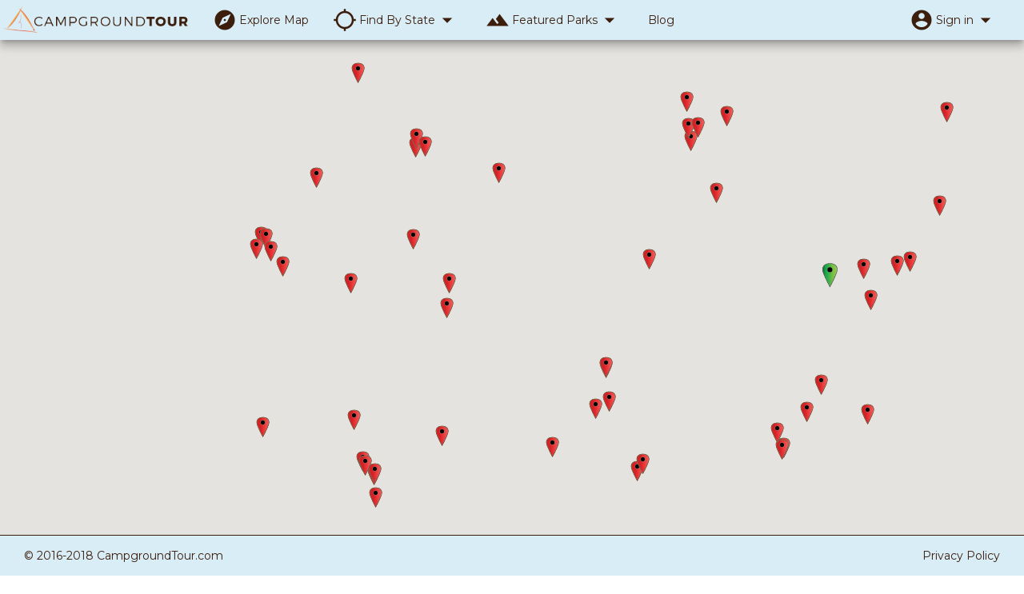

--- FILE ---
content_type: text/html
request_url: https://campgroundtour.com/explore/al/wilcox-county/millers-ferry
body_size: 15864
content:
<!DOCTYPE html><html lang="en"><head>
  <meta charset="utf-8">
  <title>Explore - CampgroundTour.com</title>
  <base href="/">

  <meta name="viewport" content="width=device-width, initial-scale=1">
  <meta property="og:image" content="https://campgroundtour.com/assets/img/cgt-og-1200x1200.png">
  <link rel="icon" type="image/x-icon" href="favicon.ico">
  <link href="https://fonts.googleapis.com/css?family=Montserrat|Open+Sans" rel="stylesheet">

  <script>
    (function (i, s, o, g, r, a, m) {
      i['GoogleAnalyticsObject'] = r;
      i[r] = i[r] || function () {
        (i[r].q = i[r].q || []).push(arguments)
      }, i[r].l = 1 * new Date();
      a = s.createElement(o),
        m = s.getElementsByTagName(o)[0];
      a.async = 1;
      a.src = g;
      m.parentNode.insertBefore(a, m)
    })(window, document, 'script', 'https://www.google-analytics.com/analytics.js', 'ga');

    ga('create', 'UA-79842275-2', 'auto');

  </script>

  <script>
    ! function (f, b, e, v, n, t, s) {
      if (f.fbq) return;
      n = f.fbq = function () {
        n.callMethod ?
          n.callMethod.apply(n, arguments) : n.queue.push(arguments)
      };
      if (!f._fbq) f._fbq = n;
      n.push = n;
      n.loaded = !0;
      n.version = '2.0';
      n.queue = [];
      t = b.createElement(e);
      t.async = !0;
      t.src = v;
      s = b.getElementsByTagName(e)[0];
      s.parentNode.insertBefore(t, s)
    }(window, document, 'script',
      'https://connect.facebook.net/en_US/fbevents.js');
    fbq('init', '374787986358413');

  </script>
  <noscript>
    <img height="1" width="1" style="display:none" src="https://www.facebook.com/tr?id=374787986358413&ev=PageView&noscript=1"
    />
  </noscript>

<link rel="stylesheet" href="styles.4e533adb33dd0e875848.css"><style ng-transition="my-app-id">cgt-root {
  font-family: Montserrat, 'Open Sans', sans-serif;
  display: grid;
  grid-template-columns: 1fr;
  grid-template-rows: auto 1fr auto;
  grid-template-areas: "header" "content" "footer";
  height: 100%;
  width: 100%; }

header {
  grid-area: header; }

main {
  grid-area: content;
  overflow: hidden; }

footer {
  grid-area: footer; }
</style><style ng-transition="my-app-id">.dropdown-menu[_ngcontent-sc1] {
  padding: 2px; }

.dropdown-menu[_ngcontent-sc1]    > li[_ngcontent-sc1]    > a.btn-google[_ngcontent-sc1] {
  padding: 6px 15px 6px 44px;
  color: #fff; }

.dropdown-menu[_ngcontent-sc1]    > li[_ngcontent-sc1]    > a.btn-google[_ngcontent-sc1]:hover {
  background-color: #c23321; }

.fa-nav[_ngcontent-sc1] {
  line-height: 20px;
  vertical-align: middle; }

.navbar[_ngcontent-sc1] {
  z-index: 15;
  font-family: Montserrat, sans-serif;
  margin-bottom: 0;
  border: 0; }

.navbar-form[_ngcontent-sc1] {
  border: none; }



.right-links[_ngcontent-sc1] {
  position: relative;
  z-index: 20; }

.right-links[_ngcontent-sc1]   a[_ngcontent-sc1] {
  cursor: pointer; }

.navbar-header[_ngcontent-sc1] {
  position: relative;
  z-index: 20; }

.navbar-inverse[_ngcontent-sc1] {
  background-color: #d9edf7;
  border-color: #3c1e0d; }

.navbar-text[_ngcontent-sc1], .navbar-nav[_ngcontent-sc1]    > li[_ngcontent-sc1]    > a[_ngcontent-sc1] {
  color: #3c1e0d;
  display: flex;
  line-height: 30px;
  padding-top: 10px;
  padding-bottom: 10px; }

.navbar-text[_ngcontent-sc1]   mat-icon[_ngcontent-sc1], .navbar-nav[_ngcontent-sc1]    > li[_ngcontent-sc1]    > a[_ngcontent-sc1]   mat-icon[_ngcontent-sc1] {
    height: 30px;
    width: 30px;
    font-size: 30px;
    margin-right: 3px; }

.navbar-text[_ngcontent-sc1]:hover, .navbar-nav[_ngcontent-sc1]    > li[_ngcontent-sc1]    > a[_ngcontent-sc1]:hover {
    background-color: #c7e7f7; }

.navbar-nav[_ngcontent-sc1]    > .open[_ngcontent-sc1]    > a[_ngcontent-sc1] {
  background-color: #cae8f7; }

.scrollable-menu[_ngcontent-sc1] {
  height: auto;
  max-height: 300px;
  overflow-x: hidden;
   }

.scrollable-menu[_ngcontent-sc1]::-webkit-scrollbar {
    width: 6px; }

.scrollable-menu[_ngcontent-sc1]::-webkit-scrollbar-track {
    -webkit-box-shadow: inset 0 0 6px rgba(0, 0, 0, 0.3); }

.scrollable-menu[_ngcontent-sc1]::-webkit-scrollbar-thumb {
    background: rgba(251, 176, 64, 0.8);
    -webkit-box-shadow: inset 0 0 6px rgba(0, 0, 0, 0.5); }

.scrollable-menu[_ngcontent-sc1]::-webkit-scrollbar-thumb:window-inactive {
    background: rgba(251, 176, 64, 0.3); }

.search-module[_ngcontent-sc1] {
  top: -500px;
  opacity: 0;
  transition: opacity .2s ease-in; }

.search-module[_ngcontent-sc1]   input[_ngcontent-sc1] {
  min-width: 260px; }

.search-visible[_ngcontent-sc1] {
  position: relative;
  top: 0px;
  opacity: 1;
  transition: opacity .2s ease-in; }

.navbar-brand[_ngcontent-sc1] {
  padding-left: 5px; }

.navbar-brand[_ngcontent-sc1]   img[_ngcontent-sc1] {
    height: 45px;
    margin-top: -12px;
    width: auto; }

@media (min-width: 768px) {
  .navbar[_ngcontent-sc1] {
    border-radius: 0; } }



@media (max-width: 1024px) {
  .navbar-header[_ngcontent-sc1] {
    float: none; }
  .navbar-left[_ngcontent-sc1], .navbar-right[_ngcontent-sc1] {
    float: none !important; }
  .navbar-toggle[_ngcontent-sc1] {
    display: block; }
  .navbar-collapse[_ngcontent-sc1] {
    border-top: 1px solid transparent;
    box-shadow: inset 0 1px 0 rgba(255, 255, 255, 0.1); }
  .navbar-fixed-top[_ngcontent-sc1] {
    top: 0;
    border-width: 0 0 1px; }
  .navbar-collapse.collapse[_ngcontent-sc1] {
    display: none !important; }
  .navbar-nav[_ngcontent-sc1] {
    float: none !important;
    margin-top: 7.5px; }
  .navbar-nav[_ngcontent-sc1]    > li[_ngcontent-sc1] {
    float: none; }
  .navbar-nav[_ngcontent-sc1]    > li[_ngcontent-sc1]    > a[_ngcontent-sc1] {
    padding-top: 10px;
    padding-bottom: 10px; }
  .collapse.in[_ngcontent-sc1] {
    display: block !important; } }</style><style ng-transition="my-app-id">.navbar[_ngcontent-sc2] {
  font-family: Montserrat, sans-serif;
  margin-bottom: 0;
  border-bottom: 0;
  border-left: 0;
  border-right: 0; }

.navbar-inverse[_ngcontent-sc2] {
  background-color: #d9edf7;
  border-color: #3c1e0d; }

.navbar-text[_ngcontent-sc2], .navbar-nav[_ngcontent-sc2]    > li[_ngcontent-sc2]    > a[_ngcontent-sc2] {
  color: #3c1e0d; }

@media (min-width: 768px) {
  .navbar[_ngcontent-sc2] {
    border-radius: 0; } }</style><style ng-transition="my-app-id">.mat-icon{background-repeat:no-repeat;display:inline-block;fill:currentColor;height:24px;width:24px}.mat-icon.mat-icon-inline{font-size:inherit;height:inherit;line-height:inherit;width:inherit}[dir=rtl] .mat-icon-rtl-mirror{transform:scale(-1,1)}.mat-form-field:not(.mat-form-field-appearance-legacy) .mat-form-field-prefix .mat-icon,.mat-form-field:not(.mat-form-field-appearance-legacy) .mat-form-field-suffix .mat-icon{display:block}.mat-form-field:not(.mat-form-field-appearance-legacy) .mat-form-field-prefix .mat-icon-button .mat-icon,.mat-form-field:not(.mat-form-field-appearance-legacy) .mat-form-field-suffix .mat-icon-button .mat-icon{margin:auto}</style><style ng-transition="my-app-id"></style><style ng-transition="my-app-id">agm-map[_ngcontent-sc6] {
  height: 100%;
  width: 100%; }

cgt-facility-list[_ngcontent-sc6] {
  height: 100%;
  width: 300px;
  display: flex;
  flex-direction: column;
  z-index: 5 !important;
  visibility: hidden; }

cgt-facility-list.md.init[_ngcontent-sc6], cgt-facility-list.lg.init[_ngcontent-sc6] {
    visibility: visible; }

cgt-facility-detail-display[_ngcontent-sc6] {
  width: 0;
  overflow: hidden;
  left: 0 !important;
  z-index: 4 !important;
  visibility: hidden; }

cgt-facility-detail-display.opened[_ngcontent-sc6] {
    visibility: visible; }

cgt-facility-detail-display.lg[_ngcontent-sc6] {
    height: 100%; }

cgt-facility-detail-display.lg.init[_ngcontent-sc6] {
      margin-left: 300px; }

cgt-facility-detail-display.lg.opened[_ngcontent-sc6] {
      width: calc((100vw - 300px) / 2); }

cgt-facility-detail-display.md[_ngcontent-sc6] {
    top: 40%; }

cgt-facility-detail-display.md.init[_ngcontent-sc6] {
      margin-left: 300px; }

cgt-facility-detail-display.md.opened[_ngcontent-sc6] {
      width: calc(100% - 300px); }

cgt-facility-detail-display.sm[_ngcontent-sc6] {
    top: 40%; }

cgt-facility-detail-display.sm.opened[_ngcontent-sc6] {
      width: 100%; }

cgt-facility-detail-display.xs[_ngcontent-sc6] {
    top: 25%; }

cgt-facility-detail-display.xs.opened[_ngcontent-sc6] {
      width: 100%; }

cgt-filter[_ngcontent-sc6] {
  margin-top: 10px;
  width: 300px;
  margin-left: 35px;
  display: hidden; }

cgt-filter.init[_ngcontent-sc6] {
    visibility: visible; }</style><style ng-transition="my-app-id">.ad-responsive[_ngcontent-sc9] {
  width: 100%; }

.search-detail-container[_ngcontent-sc9] {
  height: 100%;
  width: 100%;
  background-color: #fff;
  overflow-y: auto; }

.search-detail-container[_ngcontent-sc9]::-webkit-scrollbar {
    width: 6px; }

.search-detail-container[_ngcontent-sc9]::-webkit-scrollbar-track {
    -webkit-box-shadow: inset 0 0 6px rgba(0, 0, 0, 0.3); }

.search-detail-container[_ngcontent-sc9]::-webkit-scrollbar-thumb {
    background: rgba(251, 176, 64, 0.8);
    -webkit-box-shadow: inset 0 0 6px rgba(0, 0, 0, 0.5); }

.search-detail-container[_ngcontent-sc9]::-webkit-scrollbar-thumb:window-inactive {
    background: rgba(251, 176, 64, 0.3); }

.word-break[_ngcontent-sc9] {
  word-break: break-all; }

table[_ngcontent-sc9] {
  margin-bottom: 10px; }</style><style ng-transition="my-app-id">.mat-expansion-panel-header-description[_ngcontent-sc10] {
  justify-content: space-between;
  align-items: center;
  margin-right: 0; }

.mat-expansion-panel-header-title[_ngcontent-sc10] {
  align-items: center; }

.btn-filter-count[_ngcontent-sc10] {
  position: absolute;
  left: -40px; }

  .mat-form-field-infix {
  width: 250px !important; }</style><style ng-transition="my-app-id">.mat-nav-list[_ngcontent-sc11] {
  height: calc(100% - 125px); }

  .mat-nav-list .mat-list-item {
  height: initial !important;
  min-height: 56px; }

  .mat-nav-list .mat-list-item .mat-list-item-content {
    min-height: 56px; }

.areaname[_ngcontent-sc11] {
  font-size: 14px !important; }

.img-avatar[_ngcontent-sc11] {
  -o-object-fit: none !important;
     object-fit: none !important;
  background-color: #d9edf7; }

mat-toolbar[_ngcontent-sc11] {
  background-color: #337ab7;
  min-height: 75px;
  color: white;
  flex: 0 0 auto; }

.mat-nav-list[_ngcontent-sc11] {
  background: #fff;
  padding-top: 0;
  flex: 1 1 auto;
  display: flex;
  flex-direction: column; }

.active[_ngcontent-sc11] {
  background-color: #337ab7;
  color: #fff; }

.active[_ngcontent-sc11]:hover {
    background-color: #337ab7; }

  .mat-list-item-focus {
  background-color: #337ab7 !important;
  color: #fff !important; }

virtual-scroller[_ngcontent-sc11] {
  flex: 1 1 auto;
  height: 100%;
   }

virtual-scroller[_ngcontent-sc11]::-webkit-scrollbar {
    width: 6px; }

virtual-scroller[_ngcontent-sc11]::-webkit-scrollbar-track {
    -webkit-box-shadow: inset 0 0 6px rgba(0, 0, 0, 0.3); }

virtual-scroller[_ngcontent-sc11]::-webkit-scrollbar-thumb {
    background: rgba(251, 176, 64, 0.8);
    -webkit-box-shadow: inset 0 0 6px rgba(0, 0, 0, 0.5); }

virtual-scroller[_ngcontent-sc11]::-webkit-scrollbar-thumb:window-inactive {
    background: rgba(251, 176, 64, 0.3); }</style><style ng-transition="my-app-id">a.photo-attribution {
  color: #fff; }

.action-bar[_ngcontent-sc12] {
  background-color: #d9edf7;
  height: 32px; }

.action-row[_ngcontent-sc12] {
  color: #fff;
  position: absolute;
  bottom: 0;
  display: flex;
  align-items: center;
  justify-content: center;
  width: 100%;
  background-image: linear-gradient(to bottom, rgba(0, 0, 0, 0), rgba(0, 0, 0, 0.6)); }

.action-row[_ngcontent-sc12]   .caption[_ngcontent-sc12] {
    width: 50%;
    text-align: center; }

.mat-icon-button[_ngcontent-sc12] {
  height: 25px;
  width: 25px;
  line-height: 25px; }

.toolbar-header[_ngcontent-sc12] {
  background-image: linear-gradient(to top, rgba(0, 0, 0, 0), rgba(0, 0, 0, 0.6));
  color: #fff;
  height: auto;
  min-height: 64px;
  line-height: 22px;
  z-index: 10;
  position: absolute;
  background-color: transparent;
  transition: background-color 0.5s ease; }

.toolbar-header.floating[_ngcontent-sc12] {
    background-image: linear-gradient(to top, rgba(0, 0, 0, 0), rgba(0, 0, 0, 0));
    background-color: #337ab7;
    transition: background-color 0.5s ease; }

.toolbar-header.static[_ngcontent-sc12] {
    position: static;
    background-image: linear-gradient(to top, rgba(0, 0, 0, 0), rgba(0, 0, 0, 0));
    background-color: #337ab7;
    transition: background-color 0.5s ease; }

.toolbar-header[_ngcontent-sc12]     a {
    color: #fff; }

.toolbar-header[_ngcontent-sc12]     a:focus {
    color: #fff; }

.flex-align-center[_ngcontent-sc12] {
  align-items: center; }

.flex-align-end[_ngcontent-sc12] {
  align-items: flex-end; }

.flex-justify-end[_ngcontent-sc12] {
  justify-content: flex-end; }

.flex-column[_ngcontent-sc12] {
  display: flex;
  flex-direction: column; }

.flex-grow[_ngcontent-sc12] {
  flex: 1 1 auto; }

.flex-row[_ngcontent-sc12] {
  display: flex;
  flex-direction: row; }

.header-image[_ngcontent-sc12] {
  visibility: hidden;
  opacity: 0;
  transition: visibility 0s linear 300ms, opacity 300ms; }

.header-image[_ngcontent-sc12]   div[_ngcontent-sc12], .header-image[_ngcontent-sc12]   iframe[_ngcontent-sc12] {
    height: 100%;
    width: 100%;
    background-position: center;
    background-size: cover; }

.header-image.selected-image[_ngcontent-sc12] {
    visibility: visible;
    opacity: 1;
    transition: visibility 0s linear 0s, opacity 300ms; }

.header-images[_ngcontent-sc12] {
  position: relative; }

.header-images[_ngcontent-sc12]   div.header-image[_ngcontent-sc12] {
    height: 100%;
    width: 100%;
    position: absolute;
    top: 0; }

.subtitle[_ngcontent-sc12] {
  font-size: 13px;
  line-height: 13px; }

.text-right[_ngcontent-sc12] {
  text-align: right; }

.ws-normal[_ngcontent-sc12] {
  white-space: normal; }</style><style ng-transition="my-app-id">@media (-ms-high-contrast:active){.mat-toolbar{outline:solid 1px}}.mat-toolbar-row,.mat-toolbar-single-row{display:flex;box-sizing:border-box;padding:0 16px;width:100%;flex-direction:row;align-items:center;white-space:nowrap}.mat-toolbar-multiple-rows{display:flex;box-sizing:border-box;flex-direction:column;width:100%}.mat-toolbar-multiple-rows{min-height:64px}.mat-toolbar-row,.mat-toolbar-single-row{height:64px}@media (max-width:599px){.mat-toolbar-multiple-rows{min-height:56px}.mat-toolbar-row,.mat-toolbar-single-row{height:56px}}</style><style ng-transition="my-app-id">.mat-button .mat-button-focus-overlay,.mat-icon-button .mat-button-focus-overlay{opacity:0}.mat-button:hover .mat-button-focus-overlay,.mat-stroked-button:hover .mat-button-focus-overlay{opacity:.04}@media (hover:none){.mat-button:hover .mat-button-focus-overlay,.mat-stroked-button:hover .mat-button-focus-overlay{opacity:0}}.mat-button,.mat-flat-button,.mat-icon-button,.mat-stroked-button{box-sizing:border-box;position:relative;-webkit-user-select:none;-moz-user-select:none;-ms-user-select:none;user-select:none;cursor:pointer;outline:0;border:none;-webkit-tap-highlight-color:transparent;display:inline-block;white-space:nowrap;text-decoration:none;vertical-align:baseline;text-align:center;margin:0;min-width:64px;line-height:36px;padding:0 16px;border-radius:4px;overflow:visible}.mat-button::-moz-focus-inner,.mat-flat-button::-moz-focus-inner,.mat-icon-button::-moz-focus-inner,.mat-stroked-button::-moz-focus-inner{border:0}.mat-button[disabled],.mat-flat-button[disabled],.mat-icon-button[disabled],.mat-stroked-button[disabled]{cursor:default}.mat-button.cdk-keyboard-focused .mat-button-focus-overlay,.mat-button.cdk-program-focused .mat-button-focus-overlay,.mat-flat-button.cdk-keyboard-focused .mat-button-focus-overlay,.mat-flat-button.cdk-program-focused .mat-button-focus-overlay,.mat-icon-button.cdk-keyboard-focused .mat-button-focus-overlay,.mat-icon-button.cdk-program-focused .mat-button-focus-overlay,.mat-stroked-button.cdk-keyboard-focused .mat-button-focus-overlay,.mat-stroked-button.cdk-program-focused .mat-button-focus-overlay{opacity:.12}.mat-button::-moz-focus-inner,.mat-flat-button::-moz-focus-inner,.mat-icon-button::-moz-focus-inner,.mat-stroked-button::-moz-focus-inner{border:0}.mat-raised-button{box-sizing:border-box;position:relative;-webkit-user-select:none;-moz-user-select:none;-ms-user-select:none;user-select:none;cursor:pointer;outline:0;border:none;-webkit-tap-highlight-color:transparent;display:inline-block;white-space:nowrap;text-decoration:none;vertical-align:baseline;text-align:center;margin:0;min-width:64px;line-height:36px;padding:0 16px;border-radius:4px;overflow:visible;transform:translate3d(0,0,0);transition:background .4s cubic-bezier(.25,.8,.25,1),box-shadow 280ms cubic-bezier(.4,0,.2,1)}.mat-raised-button::-moz-focus-inner{border:0}.mat-raised-button[disabled]{cursor:default}.mat-raised-button.cdk-keyboard-focused .mat-button-focus-overlay,.mat-raised-button.cdk-program-focused .mat-button-focus-overlay{opacity:.12}.mat-raised-button::-moz-focus-inner{border:0}._mat-animation-noopable.mat-raised-button{transition:none;animation:none}.mat-stroked-button{border:1px solid currentColor;padding:0 15px;line-height:34px}.mat-stroked-button .mat-button-focus-overlay,.mat-stroked-button .mat-button-ripple.mat-ripple{top:-1px;left:-1px;right:-1px;bottom:-1px}.mat-fab{box-sizing:border-box;position:relative;-webkit-user-select:none;-moz-user-select:none;-ms-user-select:none;user-select:none;cursor:pointer;outline:0;border:none;-webkit-tap-highlight-color:transparent;display:inline-block;white-space:nowrap;text-decoration:none;vertical-align:baseline;text-align:center;margin:0;min-width:64px;line-height:36px;padding:0 16px;border-radius:4px;overflow:visible;transform:translate3d(0,0,0);transition:background .4s cubic-bezier(.25,.8,.25,1),box-shadow 280ms cubic-bezier(.4,0,.2,1);min-width:0;border-radius:50%;width:56px;height:56px;padding:0;flex-shrink:0}.mat-fab::-moz-focus-inner{border:0}.mat-fab[disabled]{cursor:default}.mat-fab.cdk-keyboard-focused .mat-button-focus-overlay,.mat-fab.cdk-program-focused .mat-button-focus-overlay{opacity:.12}.mat-fab::-moz-focus-inner{border:0}._mat-animation-noopable.mat-fab{transition:none;animation:none}.mat-fab .mat-button-wrapper{padding:16px 0;display:inline-block;line-height:24px}.mat-mini-fab{box-sizing:border-box;position:relative;-webkit-user-select:none;-moz-user-select:none;-ms-user-select:none;user-select:none;cursor:pointer;outline:0;border:none;-webkit-tap-highlight-color:transparent;display:inline-block;white-space:nowrap;text-decoration:none;vertical-align:baseline;text-align:center;margin:0;min-width:64px;line-height:36px;padding:0 16px;border-radius:4px;overflow:visible;transform:translate3d(0,0,0);transition:background .4s cubic-bezier(.25,.8,.25,1),box-shadow 280ms cubic-bezier(.4,0,.2,1);min-width:0;border-radius:50%;width:40px;height:40px;padding:0;flex-shrink:0}.mat-mini-fab::-moz-focus-inner{border:0}.mat-mini-fab[disabled]{cursor:default}.mat-mini-fab.cdk-keyboard-focused .mat-button-focus-overlay,.mat-mini-fab.cdk-program-focused .mat-button-focus-overlay{opacity:.12}.mat-mini-fab::-moz-focus-inner{border:0}._mat-animation-noopable.mat-mini-fab{transition:none;animation:none}.mat-mini-fab .mat-button-wrapper{padding:8px 0;display:inline-block;line-height:24px}.mat-icon-button{padding:0;min-width:0;width:40px;height:40px;flex-shrink:0;line-height:40px;border-radius:50%}.mat-icon-button .mat-icon,.mat-icon-button i{line-height:24px}.mat-button-focus-overlay,.mat-button-ripple.mat-ripple{top:0;left:0;right:0;bottom:0;position:absolute;pointer-events:none;border-radius:inherit}.mat-button-focus-overlay{opacity:0;transition:opacity .2s cubic-bezier(.35,0,.25,1),background-color .2s cubic-bezier(.35,0,.25,1)}._mat-animation-noopable .mat-button-focus-overlay{transition:none}@media (-ms-high-contrast:active){.mat-button-focus-overlay{background-color:rgba(255,255,255,.5)}}.mat-button-ripple-round{border-radius:50%;z-index:1}.mat-button .mat-button-wrapper>*,.mat-fab .mat-button-wrapper>*,.mat-flat-button .mat-button-wrapper>*,.mat-icon-button .mat-button-wrapper>*,.mat-mini-fab .mat-button-wrapper>*,.mat-raised-button .mat-button-wrapper>*,.mat-stroked-button .mat-button-wrapper>*{vertical-align:middle}.mat-form-field:not(.mat-form-field-appearance-legacy) .mat-form-field-prefix .mat-icon-button,.mat-form-field:not(.mat-form-field-appearance-legacy) .mat-form-field-suffix .mat-icon-button{display:block;font-size:inherit;width:2.5em;height:2.5em}@media (-ms-high-contrast:active){.mat-button,.mat-fab,.mat-flat-button,.mat-icon-button,.mat-mini-fab,.mat-raised-button{outline:solid 1px}}</style><style ng-transition="my-app-id">input[_ngcontent-sc14] {
  color: #000; }</style><style ng-transition="my-app-id">.mat-expansion-panel{box-sizing:content-box;display:block;margin:0;border-radius:4px;overflow:hidden;transition:margin 225ms cubic-bezier(.4,0,.2,1),box-shadow 280ms cubic-bezier(.4,0,.2,1)}.mat-accordion .mat-expansion-panel:not(.mat-expanded),.mat-accordion .mat-expansion-panel:not(.mat-expansion-panel-spacing){border-radius:0}.mat-accordion .mat-expansion-panel:first-of-type{border-top-right-radius:4px;border-top-left-radius:4px}.mat-accordion .mat-expansion-panel:last-of-type{border-bottom-right-radius:4px;border-bottom-left-radius:4px}@media (-ms-high-contrast:active){.mat-expansion-panel{outline:solid 1px}}.mat-expansion-panel._mat-animation-noopable,.mat-expansion-panel.ng-animate-disabled,.ng-animate-disabled .mat-expansion-panel{transition:none}.mat-expansion-panel-content{display:flex;flex-direction:column;overflow:visible}.mat-expansion-panel-body{padding:0 24px 16px}.mat-expansion-panel-spacing{margin:16px 0}.mat-accordion>.mat-expansion-panel-spacing:first-child,.mat-accordion>:first-child:not(.mat-expansion-panel) .mat-expansion-panel-spacing{margin-top:0}.mat-accordion>.mat-expansion-panel-spacing:last-child,.mat-accordion>:last-child:not(.mat-expansion-panel) .mat-expansion-panel-spacing{margin-bottom:0}.mat-action-row{border-top-style:solid;border-top-width:1px;display:flex;flex-direction:row;justify-content:flex-end;padding:16px 8px 16px 24px}.mat-action-row button.mat-button{margin-left:8px}[dir=rtl] .mat-action-row button.mat-button{margin-left:0;margin-right:8px}</style><style ng-transition="my-app-id">.mat-expansion-panel-header{display:flex;flex-direction:row;align-items:center;padding:0 24px;border-radius:inherit}.mat-expansion-panel-header:focus,.mat-expansion-panel-header:hover{outline:0}.mat-expansion-panel-header.mat-expanded:focus,.mat-expansion-panel-header.mat-expanded:hover{background:inherit}.mat-expansion-panel-header:not([aria-disabled=true]){cursor:pointer}.mat-content{display:flex;flex:1;flex-direction:row;overflow:hidden}.mat-expansion-panel-header-description,.mat-expansion-panel-header-title{display:flex;flex-grow:1;margin-right:16px}[dir=rtl] .mat-expansion-panel-header-description,[dir=rtl] .mat-expansion-panel-header-title{margin-right:0;margin-left:16px}.mat-expansion-panel-header-description{flex-grow:2}.mat-expansion-indicator::after{border-style:solid;border-width:0 2px 2px 0;content:'';display:inline-block;padding:3px;transform:rotate(45deg);vertical-align:middle}</style><style ng-transition="my-app-id">.mat-form-field{display:inline-block;position:relative;text-align:left}[dir=rtl] .mat-form-field{text-align:right}.mat-form-field-wrapper{position:relative}.mat-form-field-flex{display:inline-flex;align-items:baseline;box-sizing:border-box;width:100%}.mat-form-field-prefix,.mat-form-field-suffix{white-space:nowrap;flex:none;position:relative}.mat-form-field-infix{display:block;position:relative;flex:auto;min-width:0;width:180px}@media (-ms-high-contrast:active){.mat-form-field-infix{border-image:linear-gradient(transparent,transparent)}}.mat-form-field-label-wrapper{position:absolute;left:0;box-sizing:content-box;width:100%;height:100%;overflow:hidden;pointer-events:none}[dir=rtl] .mat-form-field-label-wrapper{left:auto;right:0}.mat-form-field-label{position:absolute;left:0;font:inherit;pointer-events:none;width:100%;white-space:nowrap;text-overflow:ellipsis;overflow:hidden;transform-origin:0 0;transition:transform .4s cubic-bezier(.25,.8,.25,1),color .4s cubic-bezier(.25,.8,.25,1),width .4s cubic-bezier(.25,.8,.25,1);display:none}[dir=rtl] .mat-form-field-label{transform-origin:100% 0;left:auto;right:0}.mat-form-field-can-float.mat-form-field-should-float .mat-form-field-label,.mat-form-field-empty.mat-form-field-label{display:block}.mat-form-field-autofill-control:-webkit-autofill+.mat-form-field-label-wrapper .mat-form-field-label{display:none}.mat-form-field-can-float .mat-form-field-autofill-control:-webkit-autofill+.mat-form-field-label-wrapper .mat-form-field-label{display:block;transition:none}.mat-input-server:focus+.mat-form-field-label-wrapper .mat-form-field-label,.mat-input-server[placeholder]:not(:placeholder-shown)+.mat-form-field-label-wrapper .mat-form-field-label{display:none}.mat-form-field-can-float .mat-input-server:focus+.mat-form-field-label-wrapper .mat-form-field-label,.mat-form-field-can-float .mat-input-server[placeholder]:not(:placeholder-shown)+.mat-form-field-label-wrapper .mat-form-field-label{display:block}.mat-form-field-label:not(.mat-form-field-empty){transition:none}.mat-form-field-underline{position:absolute;width:100%;pointer-events:none;transform:scaleY(1.0001)}.mat-form-field-ripple{position:absolute;left:0;width:100%;transform-origin:50%;transform:scaleX(.5);opacity:0;transition:background-color .3s cubic-bezier(.55,0,.55,.2)}.mat-form-field.mat-focused .mat-form-field-ripple,.mat-form-field.mat-form-field-invalid .mat-form-field-ripple{opacity:1;transform:scaleX(1);transition:transform .3s cubic-bezier(.25,.8,.25,1),opacity .1s cubic-bezier(.25,.8,.25,1),background-color .3s cubic-bezier(.25,.8,.25,1)}.mat-form-field-subscript-wrapper{position:absolute;box-sizing:border-box;width:100%;overflow:hidden}.mat-form-field-label-wrapper .mat-icon,.mat-form-field-subscript-wrapper .mat-icon{width:1em;height:1em;font-size:inherit;vertical-align:baseline}.mat-form-field-hint-wrapper{display:flex}.mat-form-field-hint-spacer{flex:1 0 1em}.mat-error{display:block}.mat-form-field-control-wrapper{position:relative}.mat-form-field._mat-animation-noopable .mat-form-field-label,.mat-form-field._mat-animation-noopable .mat-form-field-ripple{transition:none}</style><style ng-transition="my-app-id">.mat-form-field-appearance-fill .mat-form-field-flex{border-radius:4px 4px 0 0;padding:.75em .75em 0 .75em}@media (-ms-high-contrast:active){.mat-form-field-appearance-fill .mat-form-field-flex{outline:solid 1px}}.mat-form-field-appearance-fill .mat-form-field-underline::before{content:'';display:block;position:absolute;bottom:0;height:1px;width:100%}.mat-form-field-appearance-fill .mat-form-field-ripple{bottom:0;height:2px}@media (-ms-high-contrast:active){.mat-form-field-appearance-fill .mat-form-field-ripple{height:0;border-top:solid 2px}}.mat-form-field-appearance-fill:not(.mat-form-field-disabled) .mat-form-field-flex:hover~.mat-form-field-underline .mat-form-field-ripple{opacity:1;transform:none;transition:opacity .6s cubic-bezier(.25,.8,.25,1)}.mat-form-field-appearance-fill._mat-animation-noopable:not(.mat-form-field-disabled) .mat-form-field-flex:hover~.mat-form-field-underline .mat-form-field-ripple{transition:none}.mat-form-field-appearance-fill .mat-form-field-subscript-wrapper{padding:0 1em}</style><style ng-transition="my-app-id">.mat-input-element{font:inherit;background:0 0;color:currentColor;border:none;outline:0;padding:0;margin:0;width:100%;max-width:100%;vertical-align:bottom;text-align:inherit}.mat-input-element:-moz-ui-invalid{box-shadow:none}.mat-input-element::-ms-clear,.mat-input-element::-ms-reveal{display:none}.mat-input-element,.mat-input-element::-webkit-search-cancel-button,.mat-input-element::-webkit-search-decoration,.mat-input-element::-webkit-search-results-button,.mat-input-element::-webkit-search-results-decoration{-webkit-appearance:none}.mat-input-element::-webkit-caps-lock-indicator,.mat-input-element::-webkit-contacts-auto-fill-button,.mat-input-element::-webkit-credentials-auto-fill-button{visibility:hidden}.mat-input-element[type=date]::after,.mat-input-element[type=datetime-local]::after,.mat-input-element[type=datetime]::after,.mat-input-element[type=month]::after,.mat-input-element[type=time]::after,.mat-input-element[type=week]::after{content:' ';white-space:pre;width:1px}.mat-input-element::-webkit-calendar-picker-indicator,.mat-input-element::-webkit-clear-button,.mat-input-element::-webkit-inner-spin-button{font-size:.75em}.mat-input-element::placeholder{-webkit-user-select:none;-moz-user-select:none;-ms-user-select:none;user-select:none;transition:color .4s .133s cubic-bezier(.25,.8,.25,1)}.mat-input-element::-moz-placeholder{-webkit-user-select:none;-moz-user-select:none;-ms-user-select:none;user-select:none;transition:color .4s .133s cubic-bezier(.25,.8,.25,1)}.mat-input-element::-webkit-input-placeholder{-webkit-user-select:none;-moz-user-select:none;-ms-user-select:none;user-select:none;transition:color .4s .133s cubic-bezier(.25,.8,.25,1)}.mat-input-element:-ms-input-placeholder{-webkit-user-select:none;-moz-user-select:none;-ms-user-select:none;user-select:none;transition:color .4s .133s cubic-bezier(.25,.8,.25,1)}.mat-form-field-hide-placeholder .mat-input-element::placeholder{color:transparent!important;-webkit-text-fill-color:transparent;transition:none}.mat-form-field-hide-placeholder .mat-input-element::-moz-placeholder{color:transparent!important;-webkit-text-fill-color:transparent;transition:none}.mat-form-field-hide-placeholder .mat-input-element::-webkit-input-placeholder{color:transparent!important;-webkit-text-fill-color:transparent;transition:none}.mat-form-field-hide-placeholder .mat-input-element:-ms-input-placeholder{color:transparent!important;-webkit-text-fill-color:transparent;transition:none}textarea.mat-input-element{resize:vertical;overflow:auto}textarea.mat-input-element.cdk-textarea-autosize{resize:none}textarea.mat-input-element{padding:2px 0;margin:-2px 0}select.mat-input-element{-moz-appearance:none;-webkit-appearance:none;position:relative;background-color:transparent;display:inline-flex;box-sizing:border-box;padding-top:1em;top:-1em;margin-bottom:-1em}select.mat-input-element::-ms-expand{display:none}select.mat-input-element::-moz-focus-inner{border:0}select.mat-input-element:not(:disabled){cursor:pointer}select.mat-input-element::-ms-value{color:inherit;background:0 0}.mat-form-field-type-mat-native-select .mat-form-field-infix::after{content:'';width:0;height:0;border-left:5px solid transparent;border-right:5px solid transparent;border-top:5px solid;position:absolute;top:50%;right:0;margin-top:-2.5px}[dir=rtl] .mat-form-field-type-mat-native-select .mat-form-field-infix::after{right:auto;left:0}.mat-form-field-type-mat-native-select .mat-input-element{padding-right:15px}[dir=rtl] .mat-form-field-type-mat-native-select .mat-input-element{padding-right:0;padding-left:15px}.mat-form-field-type-mat-native-select .mat-form-field-label-wrapper{max-width:calc(100% - 10px)}.mat-form-field-type-mat-native-select.mat-form-field-appearance-outline .mat-form-field-infix::after{margin-top:-5px}.mat-form-field-type-mat-native-select.mat-form-field-appearance-fill .mat-form-field-infix::after{margin-top:-10px}</style><style ng-transition="my-app-id">.mat-form-field-appearance-legacy .mat-form-field-label{transform:perspective(100px);-ms-transform:none}.mat-form-field-appearance-legacy .mat-form-field-prefix .mat-icon,.mat-form-field-appearance-legacy .mat-form-field-suffix .mat-icon{width:1em}.mat-form-field-appearance-legacy .mat-form-field-prefix .mat-icon-button,.mat-form-field-appearance-legacy .mat-form-field-suffix .mat-icon-button{font:inherit;vertical-align:baseline}.mat-form-field-appearance-legacy .mat-form-field-prefix .mat-icon-button .mat-icon,.mat-form-field-appearance-legacy .mat-form-field-suffix .mat-icon-button .mat-icon{font-size:inherit}.mat-form-field-appearance-legacy .mat-form-field-underline{height:1px}@media (-ms-high-contrast:active){.mat-form-field-appearance-legacy .mat-form-field-underline{height:0;border-top:solid 1px}}.mat-form-field-appearance-legacy .mat-form-field-ripple{top:0;height:2px;overflow:hidden}@media (-ms-high-contrast:active){.mat-form-field-appearance-legacy .mat-form-field-ripple{height:0;border-top:solid 2px}}.mat-form-field-appearance-legacy.mat-form-field-disabled .mat-form-field-underline{background-position:0;background-color:transparent}@media (-ms-high-contrast:active){.mat-form-field-appearance-legacy.mat-form-field-disabled .mat-form-field-underline{border-top-style:dotted;border-top-width:2px}}.mat-form-field-appearance-legacy.mat-form-field-invalid:not(.mat-focused) .mat-form-field-ripple{height:1px}</style><style ng-transition="my-app-id">.mat-form-field-appearance-outline .mat-form-field-wrapper{margin:.25em 0}.mat-form-field-appearance-outline .mat-form-field-flex{padding:0 .75em 0 .75em;margin-top:-.25em;position:relative}.mat-form-field-appearance-outline .mat-form-field-prefix,.mat-form-field-appearance-outline .mat-form-field-suffix{top:.25em}.mat-form-field-appearance-outline .mat-form-field-outline{display:flex;position:absolute;top:.25em;left:0;right:0;bottom:0;pointer-events:none}.mat-form-field-appearance-outline .mat-form-field-outline-end,.mat-form-field-appearance-outline .mat-form-field-outline-start{border:1px solid currentColor;min-width:5px}.mat-form-field-appearance-outline .mat-form-field-outline-start{border-radius:5px 0 0 5px;border-right-style:none}[dir=rtl] .mat-form-field-appearance-outline .mat-form-field-outline-start{border-right-style:solid;border-left-style:none;border-radius:0 5px 5px 0}.mat-form-field-appearance-outline .mat-form-field-outline-end{border-radius:0 5px 5px 0;border-left-style:none;flex-grow:1}[dir=rtl] .mat-form-field-appearance-outline .mat-form-field-outline-end{border-left-style:solid;border-right-style:none;border-radius:5px 0 0 5px}.mat-form-field-appearance-outline .mat-form-field-outline-gap{border-radius:.000001px;border:1px solid currentColor;border-left-style:none;border-right-style:none}.mat-form-field-appearance-outline.mat-form-field-can-float.mat-form-field-should-float .mat-form-field-outline-gap{border-top-color:transparent}.mat-form-field-appearance-outline .mat-form-field-outline-thick{opacity:0}.mat-form-field-appearance-outline .mat-form-field-outline-thick .mat-form-field-outline-end,.mat-form-field-appearance-outline .mat-form-field-outline-thick .mat-form-field-outline-gap,.mat-form-field-appearance-outline .mat-form-field-outline-thick .mat-form-field-outline-start{border-width:2px;transition:border-color .3s cubic-bezier(.25,.8,.25,1)}.mat-form-field-appearance-outline.mat-focused .mat-form-field-outline,.mat-form-field-appearance-outline.mat-form-field-invalid .mat-form-field-outline{opacity:0;transition:opacity .1s cubic-bezier(.25,.8,.25,1)}.mat-form-field-appearance-outline.mat-focused .mat-form-field-outline-thick,.mat-form-field-appearance-outline.mat-form-field-invalid .mat-form-field-outline-thick{opacity:1}.mat-form-field-appearance-outline:not(.mat-form-field-disabled) .mat-form-field-flex:hover .mat-form-field-outline{opacity:0;transition:opacity .6s cubic-bezier(.25,.8,.25,1)}.mat-form-field-appearance-outline:not(.mat-form-field-disabled) .mat-form-field-flex:hover .mat-form-field-outline-thick{opacity:1}.mat-form-field-appearance-outline .mat-form-field-subscript-wrapper{padding:0 1em}.mat-form-field-appearance-outline._mat-animation-noopable .mat-form-field-outline,.mat-form-field-appearance-outline._mat-animation-noopable .mat-form-field-outline-end,.mat-form-field-appearance-outline._mat-animation-noopable .mat-form-field-outline-gap,.mat-form-field-appearance-outline._mat-animation-noopable .mat-form-field-outline-start,.mat-form-field-appearance-outline._mat-animation-noopable:not(.mat-form-field-disabled) .mat-form-field-flex:hover~.mat-form-field-outline{transition:none}</style><style ng-transition="my-app-id">.mat-form-field-appearance-standard .mat-form-field-flex{padding-top:.75em}.mat-form-field-appearance-standard .mat-form-field-underline{height:1px}@media (-ms-high-contrast:active){.mat-form-field-appearance-standard .mat-form-field-underline{height:0;border-top:solid 1px}}.mat-form-field-appearance-standard .mat-form-field-ripple{bottom:0;height:2px}@media (-ms-high-contrast:active){.mat-form-field-appearance-standard .mat-form-field-ripple{height:0;border-top:2px}}.mat-form-field-appearance-standard.mat-form-field-disabled .mat-form-field-underline{background-position:0;background-color:transparent}@media (-ms-high-contrast:active){.mat-form-field-appearance-standard.mat-form-field-disabled .mat-form-field-underline{border-top-style:dotted;border-top-width:2px}}.mat-form-field-appearance-standard:not(.mat-form-field-disabled) .mat-form-field-flex:hover~.mat-form-field-underline .mat-form-field-ripple{opacity:1;transform:none;transition:opacity .6s cubic-bezier(.25,.8,.25,1)}.mat-form-field-appearance-standard._mat-animation-noopable:not(.mat-form-field-disabled) .mat-form-field-flex:hover~.mat-form-field-underline .mat-form-field-ripple{transition:none}</style><style ng-transition="my-app-id">.mat-select{display:inline-block;width:100%;outline:0}.mat-select-trigger{display:inline-table;cursor:pointer;position:relative;box-sizing:border-box}.mat-select-disabled .mat-select-trigger{-webkit-user-select:none;-moz-user-select:none;-ms-user-select:none;user-select:none;cursor:default}.mat-select-value{display:table-cell;max-width:0;width:100%;overflow:hidden;text-overflow:ellipsis;white-space:nowrap}.mat-select-value-text{white-space:nowrap;overflow:hidden;text-overflow:ellipsis}.mat-select-arrow-wrapper{display:table-cell;vertical-align:middle}.mat-form-field-appearance-fill .mat-select-arrow-wrapper{transform:translateY(-50%)}.mat-form-field-appearance-outline .mat-select-arrow-wrapper{transform:translateY(-25%)}.mat-form-field-appearance-standard.mat-form-field-has-label .mat-select:not(.mat-select-empty) .mat-select-arrow-wrapper{transform:translateY(-50%)}.mat-form-field-appearance-standard .mat-select.mat-select-empty .mat-select-arrow-wrapper{transition:transform .4s cubic-bezier(.25,.8,.25,1)}._mat-animation-noopable.mat-form-field-appearance-standard .mat-select.mat-select-empty .mat-select-arrow-wrapper{transition:none}.mat-select-arrow{width:0;height:0;border-left:5px solid transparent;border-right:5px solid transparent;border-top:5px solid;margin:0 4px}.mat-select-panel{min-width:112px;max-width:280px;overflow:auto;-webkit-overflow-scrolling:touch;padding-top:0;padding-bottom:0;max-height:256px;min-width:100%;border-radius:4px}@media (-ms-high-contrast:active){.mat-select-panel{outline:solid 1px}}.mat-select-panel .mat-optgroup-label,.mat-select-panel .mat-option{font-size:inherit;line-height:3em;height:3em}.mat-form-field-type-mat-select:not(.mat-form-field-disabled) .mat-form-field-flex{cursor:pointer}.mat-form-field-type-mat-select .mat-form-field-label{width:calc(100% - 18px)}.mat-select-placeholder{transition:color .4s .133s cubic-bezier(.25,.8,.25,1)}._mat-animation-noopable .mat-select-placeholder{transition:none}.mat-form-field-hide-placeholder .mat-select-placeholder{color:transparent;-webkit-text-fill-color:transparent;transition:none;display:block}</style><style ng-transition="my-app-id">.mat-subheader{display:flex;box-sizing:border-box;padding:16px;align-items:center}.mat-list-base .mat-subheader{margin:0}.mat-list-base{padding-top:8px;display:block;-webkit-tap-highlight-color:transparent}.mat-list-base .mat-subheader{height:48px;line-height:16px}.mat-list-base .mat-subheader:first-child{margin-top:-8px}.mat-list-base .mat-list-item,.mat-list-base .mat-list-option{display:block;height:48px;-webkit-tap-highlight-color:transparent;width:100%;padding:0}.mat-list-base .mat-list-item .mat-list-item-content,.mat-list-base .mat-list-option .mat-list-item-content{display:flex;flex-direction:row;align-items:center;box-sizing:border-box;padding:0 16px;position:relative;height:inherit}.mat-list-base .mat-list-item .mat-list-item-content-reverse,.mat-list-base .mat-list-option .mat-list-item-content-reverse{display:flex;align-items:center;padding:0 16px;flex-direction:row-reverse;justify-content:space-around}.mat-list-base .mat-list-item .mat-list-item-ripple,.mat-list-base .mat-list-option .mat-list-item-ripple{top:0;left:0;right:0;bottom:0;position:absolute;pointer-events:none}.mat-list-base .mat-list-item.mat-list-item-with-avatar,.mat-list-base .mat-list-option.mat-list-item-with-avatar{height:56px}.mat-list-base .mat-list-item.mat-2-line,.mat-list-base .mat-list-option.mat-2-line{height:72px}.mat-list-base .mat-list-item.mat-3-line,.mat-list-base .mat-list-option.mat-3-line{height:88px}.mat-list-base .mat-list-item.mat-multi-line,.mat-list-base .mat-list-option.mat-multi-line{height:auto}.mat-list-base .mat-list-item.mat-multi-line .mat-list-item-content,.mat-list-base .mat-list-option.mat-multi-line .mat-list-item-content{padding-top:16px;padding-bottom:16px}.mat-list-base .mat-list-item .mat-list-text,.mat-list-base .mat-list-option .mat-list-text{display:flex;flex-direction:column;width:100%;box-sizing:border-box;overflow:hidden;padding:0}.mat-list-base .mat-list-item .mat-list-text>*,.mat-list-base .mat-list-option .mat-list-text>*{margin:0;padding:0;font-weight:400;font-size:inherit}.mat-list-base .mat-list-item .mat-list-text:empty,.mat-list-base .mat-list-option .mat-list-text:empty{display:none}.mat-list-base .mat-list-item.mat-list-item-with-avatar .mat-list-item-content .mat-list-text,.mat-list-base .mat-list-item.mat-list-option .mat-list-item-content .mat-list-text,.mat-list-base .mat-list-option.mat-list-item-with-avatar .mat-list-item-content .mat-list-text,.mat-list-base .mat-list-option.mat-list-option .mat-list-item-content .mat-list-text{padding-right:0;padding-left:16px}[dir=rtl] .mat-list-base .mat-list-item.mat-list-item-with-avatar .mat-list-item-content .mat-list-text,[dir=rtl] .mat-list-base .mat-list-item.mat-list-option .mat-list-item-content .mat-list-text,[dir=rtl] .mat-list-base .mat-list-option.mat-list-item-with-avatar .mat-list-item-content .mat-list-text,[dir=rtl] .mat-list-base .mat-list-option.mat-list-option .mat-list-item-content .mat-list-text{padding-right:16px;padding-left:0}.mat-list-base .mat-list-item.mat-list-item-with-avatar .mat-list-item-content-reverse .mat-list-text,.mat-list-base .mat-list-item.mat-list-option .mat-list-item-content-reverse .mat-list-text,.mat-list-base .mat-list-option.mat-list-item-with-avatar .mat-list-item-content-reverse .mat-list-text,.mat-list-base .mat-list-option.mat-list-option .mat-list-item-content-reverse .mat-list-text{padding-left:0;padding-right:16px}[dir=rtl] .mat-list-base .mat-list-item.mat-list-item-with-avatar .mat-list-item-content-reverse .mat-list-text,[dir=rtl] .mat-list-base .mat-list-item.mat-list-option .mat-list-item-content-reverse .mat-list-text,[dir=rtl] .mat-list-base .mat-list-option.mat-list-item-with-avatar .mat-list-item-content-reverse .mat-list-text,[dir=rtl] .mat-list-base .mat-list-option.mat-list-option .mat-list-item-content-reverse .mat-list-text{padding-right:0;padding-left:16px}.mat-list-base .mat-list-item.mat-list-item-with-avatar.mat-list-option .mat-list-item-content .mat-list-text,.mat-list-base .mat-list-item.mat-list-item-with-avatar.mat-list-option .mat-list-item-content-reverse .mat-list-text,.mat-list-base .mat-list-option.mat-list-item-with-avatar.mat-list-option .mat-list-item-content .mat-list-text,.mat-list-base .mat-list-option.mat-list-item-with-avatar.mat-list-option .mat-list-item-content-reverse .mat-list-text{padding-right:16px;padding-left:16px}.mat-list-base .mat-list-item .mat-list-avatar,.mat-list-base .mat-list-option .mat-list-avatar{flex-shrink:0;width:40px;height:40px;border-radius:50%;object-fit:cover}.mat-list-base .mat-list-item .mat-list-avatar~.mat-divider-inset,.mat-list-base .mat-list-option .mat-list-avatar~.mat-divider-inset{margin-left:72px;width:calc(100% - 72px)}[dir=rtl] .mat-list-base .mat-list-item .mat-list-avatar~.mat-divider-inset,[dir=rtl] .mat-list-base .mat-list-option .mat-list-avatar~.mat-divider-inset{margin-left:auto;margin-right:72px}.mat-list-base .mat-list-item .mat-list-icon,.mat-list-base .mat-list-option .mat-list-icon{flex-shrink:0;width:24px;height:24px;font-size:24px;box-sizing:content-box;border-radius:50%;padding:4px}.mat-list-base .mat-list-item .mat-list-icon~.mat-divider-inset,.mat-list-base .mat-list-option .mat-list-icon~.mat-divider-inset{margin-left:64px;width:calc(100% - 64px)}[dir=rtl] .mat-list-base .mat-list-item .mat-list-icon~.mat-divider-inset,[dir=rtl] .mat-list-base .mat-list-option .mat-list-icon~.mat-divider-inset{margin-left:auto;margin-right:64px}.mat-list-base .mat-list-item .mat-divider,.mat-list-base .mat-list-option .mat-divider{position:absolute;bottom:0;left:0;width:100%;margin:0}[dir=rtl] .mat-list-base .mat-list-item .mat-divider,[dir=rtl] .mat-list-base .mat-list-option .mat-divider{margin-left:auto;margin-right:0}.mat-list-base .mat-list-item .mat-divider.mat-divider-inset,.mat-list-base .mat-list-option .mat-divider.mat-divider-inset{position:absolute}.mat-list-base[dense]{padding-top:4px;display:block}.mat-list-base[dense] .mat-subheader{height:40px;line-height:8px}.mat-list-base[dense] .mat-subheader:first-child{margin-top:-4px}.mat-list-base[dense] .mat-list-item,.mat-list-base[dense] .mat-list-option{display:block;height:40px;-webkit-tap-highlight-color:transparent;width:100%;padding:0}.mat-list-base[dense] .mat-list-item .mat-list-item-content,.mat-list-base[dense] .mat-list-option .mat-list-item-content{display:flex;flex-direction:row;align-items:center;box-sizing:border-box;padding:0 16px;position:relative;height:inherit}.mat-list-base[dense] .mat-list-item .mat-list-item-content-reverse,.mat-list-base[dense] .mat-list-option .mat-list-item-content-reverse{display:flex;align-items:center;padding:0 16px;flex-direction:row-reverse;justify-content:space-around}.mat-list-base[dense] .mat-list-item .mat-list-item-ripple,.mat-list-base[dense] .mat-list-option .mat-list-item-ripple{top:0;left:0;right:0;bottom:0;position:absolute;pointer-events:none}.mat-list-base[dense] .mat-list-item.mat-list-item-with-avatar,.mat-list-base[dense] .mat-list-option.mat-list-item-with-avatar{height:48px}.mat-list-base[dense] .mat-list-item.mat-2-line,.mat-list-base[dense] .mat-list-option.mat-2-line{height:60px}.mat-list-base[dense] .mat-list-item.mat-3-line,.mat-list-base[dense] .mat-list-option.mat-3-line{height:76px}.mat-list-base[dense] .mat-list-item.mat-multi-line,.mat-list-base[dense] .mat-list-option.mat-multi-line{height:auto}.mat-list-base[dense] .mat-list-item.mat-multi-line .mat-list-item-content,.mat-list-base[dense] .mat-list-option.mat-multi-line .mat-list-item-content{padding-top:16px;padding-bottom:16px}.mat-list-base[dense] .mat-list-item .mat-list-text,.mat-list-base[dense] .mat-list-option .mat-list-text{display:flex;flex-direction:column;width:100%;box-sizing:border-box;overflow:hidden;padding:0}.mat-list-base[dense] .mat-list-item .mat-list-text>*,.mat-list-base[dense] .mat-list-option .mat-list-text>*{margin:0;padding:0;font-weight:400;font-size:inherit}.mat-list-base[dense] .mat-list-item .mat-list-text:empty,.mat-list-base[dense] .mat-list-option .mat-list-text:empty{display:none}.mat-list-base[dense] .mat-list-item.mat-list-item-with-avatar .mat-list-item-content .mat-list-text,.mat-list-base[dense] .mat-list-item.mat-list-option .mat-list-item-content .mat-list-text,.mat-list-base[dense] .mat-list-option.mat-list-item-with-avatar .mat-list-item-content .mat-list-text,.mat-list-base[dense] .mat-list-option.mat-list-option .mat-list-item-content .mat-list-text{padding-right:0;padding-left:16px}[dir=rtl] .mat-list-base[dense] .mat-list-item.mat-list-item-with-avatar .mat-list-item-content .mat-list-text,[dir=rtl] .mat-list-base[dense] .mat-list-item.mat-list-option .mat-list-item-content .mat-list-text,[dir=rtl] .mat-list-base[dense] .mat-list-option.mat-list-item-with-avatar .mat-list-item-content .mat-list-text,[dir=rtl] .mat-list-base[dense] .mat-list-option.mat-list-option .mat-list-item-content .mat-list-text{padding-right:16px;padding-left:0}.mat-list-base[dense] .mat-list-item.mat-list-item-with-avatar .mat-list-item-content-reverse .mat-list-text,.mat-list-base[dense] .mat-list-item.mat-list-option .mat-list-item-content-reverse .mat-list-text,.mat-list-base[dense] .mat-list-option.mat-list-item-with-avatar .mat-list-item-content-reverse .mat-list-text,.mat-list-base[dense] .mat-list-option.mat-list-option .mat-list-item-content-reverse .mat-list-text{padding-left:0;padding-right:16px}[dir=rtl] .mat-list-base[dense] .mat-list-item.mat-list-item-with-avatar .mat-list-item-content-reverse .mat-list-text,[dir=rtl] .mat-list-base[dense] .mat-list-item.mat-list-option .mat-list-item-content-reverse .mat-list-text,[dir=rtl] .mat-list-base[dense] .mat-list-option.mat-list-item-with-avatar .mat-list-item-content-reverse .mat-list-text,[dir=rtl] .mat-list-base[dense] .mat-list-option.mat-list-option .mat-list-item-content-reverse .mat-list-text{padding-right:0;padding-left:16px}.mat-list-base[dense] .mat-list-item.mat-list-item-with-avatar.mat-list-option .mat-list-item-content .mat-list-text,.mat-list-base[dense] .mat-list-item.mat-list-item-with-avatar.mat-list-option .mat-list-item-content-reverse .mat-list-text,.mat-list-base[dense] .mat-list-option.mat-list-item-with-avatar.mat-list-option .mat-list-item-content .mat-list-text,.mat-list-base[dense] .mat-list-option.mat-list-item-with-avatar.mat-list-option .mat-list-item-content-reverse .mat-list-text{padding-right:16px;padding-left:16px}.mat-list-base[dense] .mat-list-item .mat-list-avatar,.mat-list-base[dense] .mat-list-option .mat-list-avatar{flex-shrink:0;width:36px;height:36px;border-radius:50%;object-fit:cover}.mat-list-base[dense] .mat-list-item .mat-list-avatar~.mat-divider-inset,.mat-list-base[dense] .mat-list-option .mat-list-avatar~.mat-divider-inset{margin-left:68px;width:calc(100% - 68px)}[dir=rtl] .mat-list-base[dense] .mat-list-item .mat-list-avatar~.mat-divider-inset,[dir=rtl] .mat-list-base[dense] .mat-list-option .mat-list-avatar~.mat-divider-inset{margin-left:auto;margin-right:68px}.mat-list-base[dense] .mat-list-item .mat-list-icon,.mat-list-base[dense] .mat-list-option .mat-list-icon{flex-shrink:0;width:20px;height:20px;font-size:20px;box-sizing:content-box;border-radius:50%;padding:4px}.mat-list-base[dense] .mat-list-item .mat-list-icon~.mat-divider-inset,.mat-list-base[dense] .mat-list-option .mat-list-icon~.mat-divider-inset{margin-left:60px;width:calc(100% - 60px)}[dir=rtl] .mat-list-base[dense] .mat-list-item .mat-list-icon~.mat-divider-inset,[dir=rtl] .mat-list-base[dense] .mat-list-option .mat-list-icon~.mat-divider-inset{margin-left:auto;margin-right:60px}.mat-list-base[dense] .mat-list-item .mat-divider,.mat-list-base[dense] .mat-list-option .mat-divider{position:absolute;bottom:0;left:0;width:100%;margin:0}[dir=rtl] .mat-list-base[dense] .mat-list-item .mat-divider,[dir=rtl] .mat-list-base[dense] .mat-list-option .mat-divider{margin-left:auto;margin-right:0}.mat-list-base[dense] .mat-list-item .mat-divider.mat-divider-inset,.mat-list-base[dense] .mat-list-option .mat-divider.mat-divider-inset{position:absolute}.mat-nav-list a{text-decoration:none;color:inherit}.mat-nav-list .mat-list-item{cursor:pointer;outline:0}mat-action-list button{background:0 0;color:inherit;border:none;font:inherit;outline:inherit;-webkit-tap-highlight-color:transparent}mat-action-list button::-moz-focus-inner{border:0}mat-action-list .mat-list-item{cursor:pointer;outline:inherit}.mat-list-option:not(.mat-list-item-disabled){cursor:pointer;outline:0}@media (-ms-high-contrast:active){.mat-selection-list:focus{outline-style:dotted}.mat-list-option:focus,.mat-list-option:hover,.mat-nav-list .mat-list-item:focus,.mat-nav-list .mat-list-item:hover,mat-action-list .mat-list-item:focus,mat-action-list .mat-list-item:hover{outline:dotted 1px}}@media (hover:none){.mat-list-option:not(.mat-list-item-disabled):hover,.mat-nav-list .mat-list-item:not(.mat-list-item-disabled):hover{background:0 0}}</style><style ng-transition="my-app-id">.mat-option{white-space:nowrap;overflow:hidden;text-overflow:ellipsis;display:block;line-height:48px;height:48px;padding:0 16px;text-align:left;text-decoration:none;max-width:100%;position:relative;cursor:pointer;outline:0;display:flex;flex-direction:row;max-width:100%;box-sizing:border-box;align-items:center;-webkit-tap-highlight-color:transparent}.mat-option[disabled]{cursor:default}[dir=rtl] .mat-option{text-align:right}.mat-option .mat-icon{margin-right:16px;vertical-align:middle}.mat-option .mat-icon svg{vertical-align:top}[dir=rtl] .mat-option .mat-icon{margin-left:16px;margin-right:0}.mat-option[aria-disabled=true]{-webkit-user-select:none;-moz-user-select:none;-ms-user-select:none;user-select:none;cursor:default}.mat-optgroup .mat-option:not(.mat-option-multiple){padding-left:32px}[dir=rtl] .mat-optgroup .mat-option:not(.mat-option-multiple){padding-left:16px;padding-right:32px}@media (-ms-high-contrast:active){.mat-option{margin:0 1px}.mat-option.mat-active{border:solid 1px currentColor;margin:0}}.mat-option-text{display:inline-block;flex-grow:1;overflow:hidden;text-overflow:ellipsis}.mat-option .mat-option-ripple{top:0;left:0;right:0;bottom:0;position:absolute;pointer-events:none}@media (-ms-high-contrast:active){.mat-option .mat-option-ripple{opacity:.5}}.mat-option-pseudo-checkbox{margin-right:8px}[dir=rtl] .mat-option-pseudo-checkbox{margin-left:8px;margin-right:0}</style><meta name="description" content="Find campgrounds, RV parks and more nearby or at thousands of destinations across North America. Start exploring today and see your next adventure at CampgroundTour.com!"><link rel="canonical" href="https://campgroundtour.com/explore/al/wilcox-county/millers-ferry"><style ng-transition="my-app-id">span[_ngcontent-sc13] {
  white-space: pre-line; }

textarea[_ngcontent-sc13] {
  width: 100%;
  min-height: 100px; }</style><style class="flex-layout-ssr">@media all {}</style></head>

<body>
  <cgt-root ng-version="7.2.2"><header><cgt-nav-menu _nghost-sc1=""><nav _ngcontent-sc1="" class="navbar navbar-inverse mat-elevation-z8"><div _ngcontent-sc1="" class="container-fluid"><div _ngcontent-sc1="" class="navbar-header"><button _ngcontent-sc1="" class="navbar-toggle collapsed" data-target="#cgt-nav1-collapse" data-toggle="collapse" type="button" aria-expanded="false"><span _ngcontent-sc1="" class="sr-only">Toggle navigation</span><span _ngcontent-sc1="" class="icon-bar"></span><span _ngcontent-sc1="" class="icon-bar"></span><span _ngcontent-sc1="" class="icon-bar"></span></button><a _ngcontent-sc1="" class="navbar-brand" href="/"><img _ngcontent-sc1="" src="/assets/img/cgt-tagline-250.png"></a></div><div _ngcontent-sc1="" class="collapse navbar-collapse" id="cgt-nav1-collapse"><!----><ul _ngcontent-sc1="" class="nav navbar-nav navbar-left right-links"><li _ngcontent-sc1=""><a _ngcontent-sc1="" href="/explore"><mat-icon _ngcontent-sc1="" class="mat-icon material-icons mat-icon-no-color" role="img" aria-hidden="true">explore</mat-icon> Explore Map </a></li><li _ngcontent-sc1="" dropdown="" class=""><a _ngcontent-sc1="" dropdowntoggle="" href="" aria-haspopup="true"><mat-icon _ngcontent-sc1="" class="mat-icon material-icons mat-icon-no-color" role="img" aria-hidden="true">location_searching</mat-icon> Find By State <mat-icon _ngcontent-sc1="" class="mat-icon material-icons mat-icon-no-color" role="img" aria-hidden="true">arrow_drop_down</mat-icon></a><!----></li><li _ngcontent-sc1="" dropdown="" class=""><a _ngcontent-sc1="" dropdowntoggle="" href="" aria-haspopup="true"><mat-icon _ngcontent-sc1="" class="mat-icon material-icons mat-icon-no-color" role="img" aria-hidden="true">landscape</mat-icon> Featured Parks <mat-icon _ngcontent-sc1="" class="mat-icon material-icons mat-icon-no-color" role="img" aria-hidden="true">arrow_drop_down</mat-icon></a><!----></li><li _ngcontent-sc1=""><a _ngcontent-sc1="" href="/blog">Blog</a></li></ul><ul _ngcontent-sc1="" class="nav navbar-nav navbar-right right-links"><!----><li _ngcontent-sc1="" class="divider-vertical" dropdown=""><a _ngcontent-sc1="" dropdowntoggle="" href="" aria-haspopup="true"><mat-icon _ngcontent-sc1="" class="mat-icon material-icons mat-icon-no-color" role="img" aria-hidden="true">account_circle</mat-icon> Sign in<mat-icon _ngcontent-sc1="" class="mat-icon material-icons mat-icon-no-color" role="img" aria-hidden="true">arrow_drop_down</mat-icon></a><!----></li><!----><!----></ul></div></div></nav></cgt-nav-menu></header><main><router-outlet></router-outlet><cgt-explore _nghost-sc5="" class="ng-star-inserted"><cgt-google-map _ngcontent-sc5="" _nghost-sc6=""><!----><cgt-facility-detail-display _ngcontent-sc6="" _nghost-sc9="" class="lg opened"><div _ngcontent-sc9="" class="search-detail-container mat-elevation-z8 lg" id="search-detail-container"><cgt-facility-detail-header _ngcontent-sc9="" _nghost-sc12=""><div _ngcontent-sc12="" class="detail-header yt-container"><mat-toolbar _ngcontent-sc12="" class="mat-toolbar flex-row toolbar-header mat-toolbar-single-row static"><div _ngcontent-sc12="" class="flex-grow flex-row flex-align-center"><button _ngcontent-sc12="" mat-mini-fab="" style="margin-right: 10px;" class="mat-mini-fab mat-accent _mat-animation-noopable"><span class="mat-button-wrapper"><!----><mat-icon _ngcontent-sc12="" class="mat-icon material-icons mat-icon-no-color ng-star-inserted" role="img" aria-hidden="true">arrow_back</mat-icon><!----></span><div class="mat-button-ripple mat-ripple mat-button-ripple-round" matripple=""></div><div class="mat-button-focus-overlay"></div></button><div _ngcontent-sc12="" class="flex-column ws-normal"><cgt-text-attribute _ngcontent-sc12="" _nghost-sc14=""><!----><span _ngcontent-sc14="" class="ng-star-inserted"><!----> Millers Ferry <!----></span><!----><!----></cgt-text-attribute><div _ngcontent-sc12="" class="subtitle"><!----><span _ngcontent-sc12="" class="ng-star-inserted"><a _ngcontent-sc12="" href="/explore/al">AL</a></span><!----><span _ngcontent-sc12="" class="ng-star-inserted"> &gt; <a _ngcontent-sc12="" href="/explore/al/wilcox-county">Wilcox County</a></span><!----></div></div></div><div _ngcontent-sc12="" class="flex-column flex-align-end"><a _ngcontent-sc12="" mat-icon-button="" mattooltip="Send to GPS (if available)" class="mat-icon-button _mat-animation-noopable" aria-describedby="cdk-describedby-message-1065983" cdk-describedby-host="" href="geo:32.117703,-87.389611" tabindex="0" aria-disabled="false"><span class="mat-button-wrapper"><mat-icon _ngcontent-sc12="" class="mat-icon material-icons mat-icon-no-color" role="img" aria-hidden="true">gps_fixed</mat-icon></span><div class="mat-button-ripple mat-ripple mat-button-ripple-round" matripple=""></div><div class="mat-button-focus-overlay"></div></a><a _ngcontent-sc12="" mat-icon-button="" mattooltip="Get driving directions from present location" target="_blank" class="mat-icon-button _mat-animation-noopable" aria-describedby="cdk-describedby-message-1065984" cdk-describedby-host="" href="https://www.google.com/maps/dir/Current+Location/32.117703,-87.389611" tabindex="0" aria-disabled="false"><span class="mat-button-wrapper"><mat-icon _ngcontent-sc12="" class="mat-icon material-icons mat-icon-no-color" role="img" aria-hidden="true">directions</mat-icon></span><div class="mat-button-ripple mat-ripple mat-button-ripple-round" matripple=""></div><div class="mat-button-focus-overlay"></div></a><a _ngcontent-sc12="" mat-icon-button="" target="_blank" class="mat-icon-button _mat-animation-noopable" aria-describedby="cdk-describedby-message-1065990" href="tel:334-682-4191" tabindex="0" aria-disabled="false" cdk-describedby-host=""><span class="mat-button-wrapper"><mat-icon _ngcontent-sc12="" class="mat-icon material-icons mat-icon-no-color" role="img" aria-hidden="true">phone</mat-icon></span><div class="mat-button-ripple mat-ripple mat-button-ripple-round" matripple=""></div><div class="mat-button-focus-overlay"></div></a></div></mat-toolbar><!----><mat-toolbar _ngcontent-sc12="" class="action-bar flex-row mat-toolbar mat-toolbar-single-row"><div _ngcontent-sc12="" class="flex-row flex-align-center"><button _ngcontent-sc12="" mat-icon-button="" mattooltip="Share to Facebook" sharebutton="facebook" class="mat-icon-button _mat-animation-noopable" aria-describedby="cdk-describedby-message-1065986" cdk-describedby-host="" style=""><span class="mat-button-wrapper"><i _ngcontent-sc12="" class="fa fa-facebook"></i></span><div class="mat-button-ripple mat-ripple mat-button-ripple-round" matripple=""></div><div class="mat-button-focus-overlay"></div></button><button _ngcontent-sc12="" mat-icon-button="" mattooltip="Share to Google" sharebutton="google" class="mat-icon-button _mat-animation-noopable" aria-describedby="cdk-describedby-message-1065987" cdk-describedby-host="" style=""><span class="mat-button-wrapper"><i _ngcontent-sc12="" class="fa fa-google-plus"></i></span><div class="mat-button-ripple mat-ripple mat-button-ripple-round" matripple=""></div><div class="mat-button-focus-overlay"></div></button><button _ngcontent-sc12="" mat-icon-button="" mattooltip="Share to Twitter" sharebutton="twitter" class="mat-icon-button _mat-animation-noopable" aria-describedby="cdk-describedby-message-1065988" cdk-describedby-host="" style=""><span class="mat-button-wrapper"><i _ngcontent-sc12="" class="fa fa-twitter"></i></span><div class="mat-button-ripple mat-ripple mat-button-ripple-round" matripple=""></div><div class="mat-button-focus-overlay"></div></button></div><!----></mat-toolbar></div></cgt-facility-detail-header><div _ngcontent-sc9="" class="panel-body" id="detail-panel"><!----><!----><div _ngcontent-sc9="" class="row padding-top-10 ng-star-inserted"><div _ngcontent-sc9="" class="col-xs-12"><table _ngcontent-sc9="" class="table table-condensed"><thead _ngcontent-sc9=""><tr _ngcontent-sc9=""><th _ngcontent-sc9="" class="info"> Description </th></tr></thead><tbody _ngcontent-sc9=""><tr _ngcontent-sc9=""><td _ngcontent-sc9=""><cgt-textarea-attribute _ngcontent-sc9="" _nghost-sc13=""><!----><span _ngcontent-sc13="" class="ng-star-inserted">Explore Millers Ferry, a facility located near Camden in the Wilcox County region in Alabama. Millers Ferry has 66 total sites, all of which are suitable for RVs. Of these, 66 sites have electric service. Find campgrounds, RV parks and more nearby or at thousands of destinations across North America. See your next adventure at CampgroundTour.com!</span><!----><!----></cgt-textarea-attribute></td></tr></tbody></table></div></div><div _ngcontent-sc9="" class="row"><div _ngcontent-sc9="" class="col-sm-6 col-xs-12"><table _ngcontent-sc9="" class="table table-condensed"><thead _ngcontent-sc9=""><tr _ngcontent-sc9=""><th _ngcontent-sc9="" class="info"> At a Glance </th></tr></thead><tbody _ngcontent-sc9=""><!----><tr _ngcontent-sc9="" class="ng-star-inserted"><td _ngcontent-sc9="">Sites Available <!----><span _ngcontent-sc9="" class="ng-star-inserted">: <cgt-text-attribute _ngcontent-sc9="" _nghost-sc14=""><!----><span _ngcontent-sc14="" class="ng-star-inserted"><!----> 66 <!----></span><!----><!----></cgt-text-attribute></span></td></tr><tr _ngcontent-sc9="" class="ng-star-inserted"><td _ngcontent-sc9="">RV Sites Available <!----><span _ngcontent-sc9="" class="ng-star-inserted">: <cgt-text-attribute _ngcontent-sc9="" _nghost-sc14=""><!----><span _ngcontent-sc14="" class="ng-star-inserted"><!----> 66 <!----></span><!----><!----></cgt-text-attribute></span></td></tr><tr _ngcontent-sc9="" class="ng-star-inserted"><td _ngcontent-sc9="">Electric Sites Available <!----><span _ngcontent-sc9="" class="ng-star-inserted">: <cgt-text-attribute _ngcontent-sc9="" _nghost-sc14=""><!----><span _ngcontent-sc14="" class="ng-star-inserted"><!----> 66 <!----></span><!----><!----></cgt-text-attribute></span></td></tr><tr _ngcontent-sc9="" class="ng-star-inserted"><td _ngcontent-sc9="">Water available at sites <!----></td></tr><!----><tr _ngcontent-sc9="" class="ng-star-inserted"><td _ngcontent-sc9="">Elevation: 85'</td></tr><!----><tr _ngcontent-sc9="" class="ng-star-inserted"><td _ngcontent-sc9="">Nearest Town: <cgt-text-attribute _ngcontent-sc9="" _nghost-sc14=""><!----><span _ngcontent-sc14="" class="ng-star-inserted"><!----> Camden <!----></span><!----><!----></cgt-text-attribute></td></tr><!----><tr _ngcontent-sc9="" class="ng-star-inserted"><td _ngcontent-sc9="">Region: <cgt-text-attribute _ngcontent-sc9="" _nghost-sc14=""><!----><span _ngcontent-sc14="" class="ng-star-inserted"><!----> Wilcox County <!----></span><!----><!----></cgt-text-attribute></td></tr><!----><tr _ngcontent-sc9="" class="ng-star-inserted"><td _ngcontent-sc9="">State: <cgt-text-attribute _ngcontent-sc9="" _nghost-sc14=""><!----><span _ngcontent-sc14="" class="ng-star-inserted"><!----> AL <!----></span><!----><!----></cgt-text-attribute></td></tr></tbody></table><table _ngcontent-sc9="" class="table table-condensed"><thead _ngcontent-sc9=""><tr _ngcontent-sc9=""><th _ngcontent-sc9="" class="info"> Fees </th></tr></thead><tbody _ngcontent-sc9=""><!----><tr _ngcontent-sc9="" class="ng-star-inserted"><td _ngcontent-sc9="" class="text-capitalize">general <!----><span _ngcontent-sc9="" class="ng-star-inserted">: $$$</span></td></tr></tbody></table><!----><table _ngcontent-sc9="" class="table table-condensed ng-star-inserted"><thead _ngcontent-sc9=""><tr _ngcontent-sc9=""><th _ngcontent-sc9="" class="danger"> Restrictions </th></tr></thead><tbody _ngcontent-sc9=""><!----><tr _ngcontent-sc9="" class="ng-star-inserted"><td _ngcontent-sc9="">Max length restrictions in effect <!----><span _ngcontent-sc9="" class="ng-star-inserted">: 65+'</span></td></tr></tbody></table></div><!----><div _ngcontent-sc9="" class="col-sm-6 col-xs-12 ng-star-inserted"><table _ngcontent-sc9="" class="table table-condensed"><thead _ngcontent-sc9=""><tr _ngcontent-sc9=""><th _ngcontent-sc9="" class="info"> Other Information </th></tr></thead><tbody _ngcontent-sc9=""><!----><tr _ngcontent-sc9="" class="ng-star-inserted"><td _ngcontent-sc9="">Laundry facilities available <!----></td></tr><tr _ngcontent-sc9="" class="ng-star-inserted"><td _ngcontent-sc9="">RV dump facilities available <!----></td></tr><tr _ngcontent-sc9="" class="ng-star-inserted"><td _ngcontent-sc9="">Showers available <!----></td></tr><tr _ngcontent-sc9="" class="ng-star-inserted"><td _ngcontent-sc9="">Flush toilets available <!----></td></tr><tr _ngcontent-sc9="" class="ng-star-inserted"><td _ngcontent-sc9="">Reservations accepted <!----></td></tr><!----><!----><!----><!----><!----><tr _ngcontent-sc9="" class="ng-star-inserted"><td _ngcontent-sc9="">Address: <cgt-text-attribute _ngcontent-sc9="" target="_blank" _nghost-sc14=""><!----><span _ngcontent-sc14="" class="ng-star-inserted"><!----> 111 E Bank Park Rd, Camden, AL 36726, USA <!----></span><!----><!----></cgt-text-attribute></td></tr><!----><tr _ngcontent-sc9="" class="ng-star-inserted"><td _ngcontent-sc9="">Phone: <cgt-text-attribute _ngcontent-sc9="" target="_blank" _nghost-sc14=""><!----><span _ngcontent-sc14="" class="ng-star-inserted"><!----><span _ngcontent-sc14="" class="ng-star-inserted"><!----><!----><a _ngcontent-sc14="" href="tel:334-682-4191" target="_blank" class="ng-star-inserted">334-682-4191</a></span><!----></span><!----><!----></cgt-text-attribute></td></tr></tbody></table></div><!----><div _ngcontent-sc9="" class="col-sm-6 col-xs-12 ng-star-inserted"><table _ngcontent-sc9="" class="table table-condensed"><thead _ngcontent-sc9=""><tr _ngcontent-sc9=""><th _ngcontent-sc9="" class="info"> Operating Months </th></tr></thead><tbody _ngcontent-sc9=""><tr _ngcontent-sc9=""><td _ngcontent-sc9=""><ul _ngcontent-sc9="" class="list-inline"><!----><li _ngcontent-sc9="" class="ng-star-inserted">March</li><li _ngcontent-sc9="" class="ng-star-inserted">April</li><li _ngcontent-sc9="" class="ng-star-inserted">May</li><li _ngcontent-sc9="" class="ng-star-inserted">June</li><li _ngcontent-sc9="" class="ng-star-inserted">July</li><li _ngcontent-sc9="" class="ng-star-inserted">August</li><li _ngcontent-sc9="" class="ng-star-inserted">Sept</li><li _ngcontent-sc9="" class="ng-star-inserted">October</li></ul></td></tr></tbody></table></div><!----><!----><div _ngcontent-sc9="" class="col-xs-12"><table _ngcontent-sc9="" class="table table-condensed table-addisplay"><thead _ngcontent-sc9=""><tr _ngcontent-sc9=""><th _ngcontent-sc9="" class="info"> Camping Essentials </th></tr></thead><tbody _ngcontent-sc9=""><tr _ngcontent-sc9=""><td _ngcontent-sc9=""><iframe _ngcontent-sc9="" class="ad-responsive" frameborder="0" height="255" id="fdd-adunit0" src=""></iframe></td></tr></tbody></table></div><!----><!----><div _ngcontent-sc9="" class="col-xs-12 text-center"><div _ngcontent-sc9="" class="alert alert-warning"><strong _ngcontent-sc9="">The information in this listing is unverified and is provided solely as an approximation. Please contact Millers Ferry <!----><span _ngcontent-sc9="" class="ng-star-inserted">at <a _ngcontent-sc9="" href="tel:334-682-4191">(334) 682-4191</a></span> before making plans using information contained above.</strong></div><em _ngcontent-sc9="">Facility Data Last Updated: November 26, 2016</em></div><div _ngcontent-sc9="" class="col-xs-12" id="placesAttr"></div><div _ngcontent-sc9="" class="col-xs-12 text-center"><img _ngcontent-sc9="" class="powered-by-logo" src="/assets/img/powered_by_google_on_white.png"></div></div></div><div _ngcontent-sc9="" class="col-xs-12" id="placesAttr"></div></div></cgt-facility-detail-display><cgt-filter _ngcontent-sc6="" _nghost-sc10=""><mat-accordion _ngcontent-sc10="" class="mat-accordion"><mat-expansion-panel _ngcontent-sc10="" class="mat-expansion-panel ng-tns-c16-0 _mat-animation-noopable" hidetoggle="true"><mat-expansion-panel-header _ngcontent-sc10="" class="mat-expansion-panel-header ng-tns-c17-1 ng-trigger ng-trigger-expansionHeight ng-star-inserted" role="button" id="mat-expansion-panel-header-146372" tabindex="0" aria-controls="cdk-accordion-child-146372" aria-expanded="false" aria-disabled="false" style="height:48px;"><span class="mat-content"><mat-panel-description _ngcontent-sc10="" class="mat-expansion-panel-header-description"><button _ngcontent-sc10="" class="btn-filter-count mat-fab mat-primary _mat-animation-noopable" mat-fab=""><span class="mat-button-wrapper">No filter</span><div class="mat-button-ripple mat-ripple mat-button-ripple-round" matripple=""></div><div class="mat-button-focus-overlay"></div></button><span _ngcontent-sc10="">Filter results</span><!----><!----><mat-icon _ngcontent-sc10="" class="mat-icon material-icons mat-icon-no-color ng-star-inserted" mattooltip="Show/Hide filter" role="img" aria-hidden="true" aria-describedby="cdk-describedby-message-1065989" cdk-describedby-host="" style="">filter_list</mat-icon><!----></mat-panel-description></span><!----></mat-expansion-panel-header><div class="mat-expansion-panel-content ng-trigger ng-trigger-bodyExpansion" role="region" aria-labelledby="mat-expansion-panel-header-146372" id="cdk-accordion-child-146372" style="height:0px;visibility:hidden;"><div class="mat-expansion-panel-body"><mat-form-field _ngcontent-sc10="" class="mat-form-field ng-tns-c19-2 mat-primary mat-form-field-type-mat-input mat-form-field-appearance-legacy mat-form-field-can-float mat-form-field-has-label mat-form-field-hide-placeholder ng-untouched ng-pristine ng-valid _mat-animation-noopable ng-star-inserted" style=""><div class="mat-form-field-wrapper"><div class="mat-form-field-flex"><!----><!----><div class="mat-form-field-infix"><input _ngcontent-sc10="" class="mat-input-element mat-form-field-autofill-control mat-input-server ng-untouched ng-pristine ng-valid" matinput="" placeholder="Facility Name" value="" id="mat-input-439116" aria-describedby="mat-hint-439116" aria-invalid="false" aria-required="false"><span class="mat-form-field-label-wrapper"><!----><label class="mat-form-field-label ng-tns-c19-2 mat-empty mat-form-field-empty ng-star-inserted" id="mat-form-field-label-1170977" for="mat-input-439116" aria-owns="mat-input-439116"><!----><!---->Facility Name<!----><!----></label></span></div><!----></div><!----><div class="mat-form-field-underline ng-tns-c19-2 ng-star-inserted"><span class="mat-form-field-ripple"></span></div><div class="mat-form-field-subscript-wrapper"><!----><!----><div class="mat-form-field-hint-wrapper ng-tns-c19-2 ng-trigger ng-trigger-transitionMessages ng-star-inserted" style="opacity:1;transform:translateY(0%);"><!----><mat-hint _ngcontent-sc10="" class="mat-hint" id="mat-hint-439116">Filter by facility name, e.g. <strong _ngcontent-sc10="">Madison Junction</strong></mat-hint><div class="mat-form-field-hint-spacer"></div></div></div></div></mat-form-field><mat-form-field _ngcontent-sc10="" class="mat-form-field ng-tns-c19-3 mat-primary mat-form-field-type-mat-input mat-form-field-appearance-legacy mat-form-field-can-float mat-form-field-has-label mat-form-field-hide-placeholder ng-untouched ng-pristine ng-valid _mat-animation-noopable ng-star-inserted" style=""><div class="mat-form-field-wrapper"><div class="mat-form-field-flex"><!----><!----><div class="mat-form-field-infix"><input _ngcontent-sc10="" class="mat-input-element mat-form-field-autofill-control mat-input-server ng-untouched ng-pristine ng-valid" matinput="" placeholder="Park/Area" value="" id="mat-input-439117" aria-describedby="mat-hint-439117" aria-invalid="false" aria-required="false"><span class="mat-form-field-label-wrapper"><!----><label class="mat-form-field-label ng-tns-c19-3 mat-empty mat-form-field-empty ng-star-inserted" id="mat-form-field-label-1170979" for="mat-input-439117" aria-owns="mat-input-439117"><!----><!---->Park/Area<!----><!----></label></span></div><!----></div><!----><div class="mat-form-field-underline ng-tns-c19-3 ng-star-inserted"><span class="mat-form-field-ripple"></span></div><div class="mat-form-field-subscript-wrapper"><!----><!----><div class="mat-form-field-hint-wrapper ng-tns-c19-3 ng-trigger ng-trigger-transitionMessages ng-star-inserted" style="opacity:1;transform:translateY(0%);"><!----><mat-hint _ngcontent-sc10="" class="mat-hint" id="mat-hint-439117">Filter by park or area, e.g. <strong _ngcontent-sc10="">Yellowstone</strong></mat-hint><div class="mat-form-field-hint-spacer"></div></div></div></div></mat-form-field><mat-form-field _ngcontent-sc10="" class="mat-form-field ng-tns-c19-4 mat-primary mat-form-field-type-mat-input mat-form-field-appearance-legacy mat-form-field-can-float mat-form-field-has-label mat-form-field-hide-placeholder ng-untouched ng-pristine ng-valid _mat-animation-noopable ng-star-inserted" style=""><div class="mat-form-field-wrapper"><div class="mat-form-field-flex"><!----><!----><div class="mat-form-field-infix"><input _ngcontent-sc10="" class="mat-input-element mat-form-field-autofill-control mat-input-server ng-untouched ng-pristine ng-valid" matinput="" placeholder="Region" value="" id="mat-input-439118" aria-describedby="mat-hint-439118" aria-invalid="false" aria-required="false"><span class="mat-form-field-label-wrapper"><!----><label class="mat-form-field-label ng-tns-c19-4 mat-empty mat-form-field-empty ng-star-inserted" id="mat-form-field-label-1170981" for="mat-input-439118" aria-owns="mat-input-439118"><!----><!---->Region<!----><!----></label></span></div><!----></div><!----><div class="mat-form-field-underline ng-tns-c19-4 ng-star-inserted"><span class="mat-form-field-ripple"></span></div><div class="mat-form-field-subscript-wrapper"><!----><!----><div class="mat-form-field-hint-wrapper ng-tns-c19-4 ng-trigger ng-trigger-transitionMessages ng-star-inserted" style="opacity:1;transform:translateY(0%);"><!----><mat-hint _ngcontent-sc10="" class="mat-hint" id="mat-hint-439118">Filter by region/county, e.g. <strong _ngcontent-sc10="">Park County</strong></mat-hint><div class="mat-form-field-hint-spacer"></div></div></div></div></mat-form-field><mat-form-field _ngcontent-sc10="" class="mat-form-field ng-tns-c19-5 mat-primary mat-form-field-type-mat-select mat-form-field-appearance-legacy mat-form-field-can-float mat-form-field-has-label mat-form-field-hide-placeholder ng-untouched ng-pristine ng-valid _mat-animation-noopable ng-star-inserted" style=""><div class="mat-form-field-wrapper"><div class="mat-form-field-flex"><!----><!----><div class="mat-form-field-infix"><mat-select _ngcontent-sc10="" class="mat-select ng-tns-c20-6 mat-select-empty ng-untouched ng-pristine ng-valid ng-star-inserted" placeholder="State" role="listbox" id="mat-select-146372" tabindex="0" aria-label="State" aria-required="false" aria-disabled="false" aria-invalid="false" aria-multiselectable="false"><div class="mat-select-trigger" aria-hidden="true" cdk-overlay-origin=""><div class="mat-select-value"><!----><span class="mat-select-placeholder ng-tns-c20-6 ng-star-inserted">State</span><!----></div><div class="mat-select-arrow-wrapper"><div class="mat-select-arrow"></div></div></div><!----></mat-select><span class="mat-form-field-label-wrapper"><!----><label class="mat-form-field-label ng-tns-c19-5 mat-empty mat-form-field-empty ng-star-inserted" id="mat-form-field-label-1170983" for="mat-select-146372" aria-owns="mat-select-146372"><!----><!---->State<!----><!----></label></span></div><!----></div><!----><div class="mat-form-field-underline ng-tns-c19-5 ng-star-inserted"><span class="mat-form-field-ripple"></span></div><div class="mat-form-field-subscript-wrapper"><!----><!----><div class="mat-form-field-hint-wrapper ng-tns-c19-5 ng-trigger ng-trigger-transitionMessages ng-star-inserted" style="opacity:1;transform:translateY(0%);"><!----><div class="mat-form-field-hint-spacer"></div></div></div></div></mat-form-field><!----></div><mat-action-row _ngcontent-sc10="" class="mat-action-row"><mat-icon _ngcontent-sc10="" class="mat-icon mat-primary material-icons" color="primary" role="img" aria-hidden="true">info</mat-icon> Tip: filters are additive. The more criteria you define, the more specific the results. Leave filter settings blank to broaden your search. </mat-action-row></div></mat-expansion-panel></mat-accordion></cgt-filter><cgt-facility-list _ngcontent-sc6="" class="mat-elevation-z4 lg" _nghost-sc11=""><mat-toolbar _ngcontent-sc11="" class="mat-toolbar mat-toolbar-single-row"> Displaying 0 results
</mat-toolbar><mat-nav-list _ngcontent-sc11="" class="mat-nav-list mat-list-base" role="navigation"><!----></mat-nav-list></cgt-facility-list></cgt-google-map></cgt-explore></main><footer><cgt-footer _nghost-sc2=""><div _ngcontent-sc2="" class="navbar navbar-inverse"><div _ngcontent-sc2="" class="container-fluid"><div _ngcontent-sc2="" class="navbar-header"><button _ngcontent-sc2="" class="navbar-toggle collapsed" data-target="#cgt-footer1-collapse" data-toggle="collapse" type="button" aria-expanded="false"><span _ngcontent-sc2="" class="sr-only">Toggle navigation</span><span _ngcontent-sc2="" class="icon-bar"></span><span _ngcontent-sc2="" class="icon-bar"></span><span _ngcontent-sc2="" class="icon-bar"></span></button><div _ngcontent-sc2="" class="navbar-text"> © 2016-2018 CampgroundTour.com </div></div><div _ngcontent-sc2="" class="collapse navbar-collapse" id="cgt-footer1-collapse"><ul _ngcontent-sc2="" class="nav navbar-nav navbar-right"><li _ngcontent-sc2=""><a _ngcontent-sc2="" href="/privacy">Privacy Policy</a></li></ul></div></div></div></cgt-footer></footer></cgt-root>
<script type="text/javascript" src="runtime.0d2ec02893919a09d1dc.js"></script><script type="text/javascript" src="polyfills.f5cbb92243360c832fdd.js"></script><script type="text/javascript" src="scripts.b81a5df31462e5e1ccc2.js"></script><script type="text/javascript" src="main.d9ed6fefb241ab17a7b0.js"></script>


<div class="cdk-live-announcer-element cdk-visually-hidden" aria-atomic="true" aria-live="polite"></div><div id="cdk-describedby-message-container" aria-hidden="true" style="display: none;"><div id="cdk-describedby-message-1065983">Send to GPS (if available)</div><div id="cdk-describedby-message-1065984">Get driving directions from present location</div><div id="cdk-describedby-message-1065986">Share to Facebook</div><div id="cdk-describedby-message-1065987">Share to Google</div><div id="cdk-describedby-message-1065988">Share to Twitter</div><div id="cdk-describedby-message-1065989">Show/Hide filter</div><div id="cdk-describedby-message-1065990">Dial 334-682-4191</div></div></body></html>